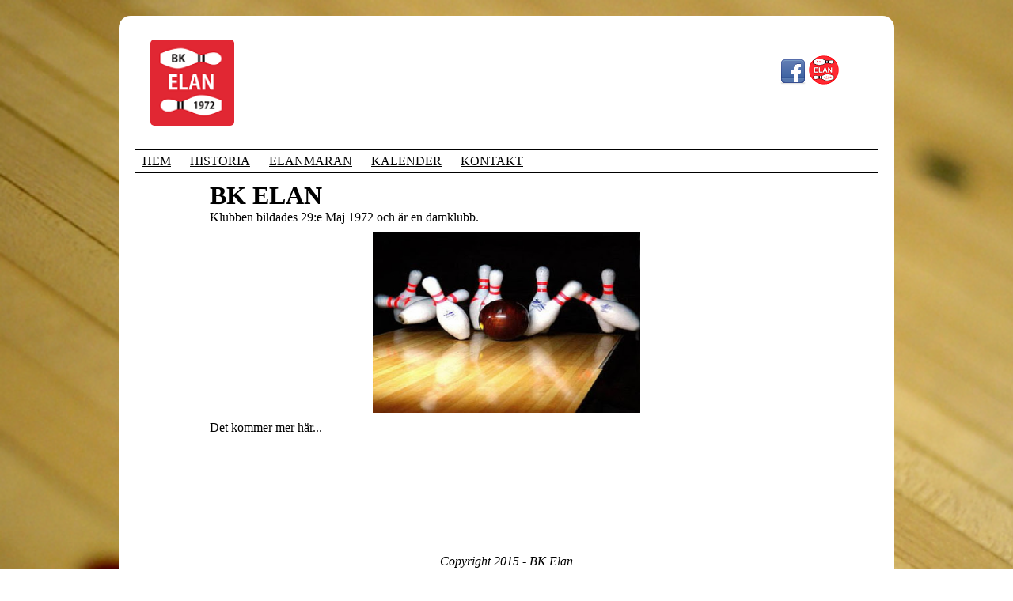

--- FILE ---
content_type: text/html
request_url: http://bk-elan.se/historia.html
body_size: 921
content:
<!DOCTYPE html PUBLIC "-//W3C//DTD XHTML 1.0 Transitional//EN" "http://www.w3.org/TR/xhtml1/DTD/xhtml1-transitional.dtd">
<html xmlns="http://www.w3.org/1999/xhtml"><!-- InstanceBegin template="/Templates/main.dwt" codeOutsideHTMLIsLocked="false" -->
<head>
<meta http-equiv="Content-Type" content="text/html; charset=utf-8" />
<title>Fanpage</title>
<link href="css/main_style.css" rel="stylesheet" type="text/css" />
<link rel="SHORTCUT ICON" href="bilder/favicon.gif"/>
</head>

<body>
	<div id="sidram">
    	<div id="sidomslag">
        
        	<div id="huvud">
                <div id="logga">
                    <img src="bilder/loggan.png" width="106" height="109"  />
            </div>
                <div id="media-icons">
                        <ul>
                            <li><a href="https://www.facebook.com/pages/Bowlingklubben-Elan/229835927029218?ref=bookmarks"><img src="bilder/facebook_32.png"/></a></li>
                            <li><a href="http://www.bk-elan.se"><img src="bilder/logo_icon.png"/></a></li>
                        </ul>
         		 </div>
            </div>
          
			<div id="navigation">
                        <ul>
                            <li><a href="index.html">HEM</a></li>
                            <li><a href="historia.html">HISTORIA</a></li>
                            <li><a href="maran.html">ELANMARAN</a></li>
							<li><a href="Kalender.html">KALENDER</a></li>
                            <li><a href="contact.html">KONTAKT</a></li>
                            <li></li></ul>
                  </div>
			<!-- InstanceBeginEditable name="EditRegion1" -->
			<div id="content">
			  <h1>BK ELAN</h1>
			  <p>Klubben bildades 29:e Maj 1972 och är en damklubb.  </p>
			  <div id="foto1"><img id="foto2" src="bilder/bowling.jpg" alt="strike" width="338" height="228" align="middle" /></div>
			  <p>Det kommer mer här...</p>
			  
			  
		    </div>
			<!-- InstanceEndEditable -->
			<div id="footer">
          <p class="footer-text">Copyright 2015 - BK Elan</p>
                  </div>
               
        
        
    
    
		</div> <!--sidomslag-->
	</div>  <!--sidram-->
</body>
<!-- InstanceEnd --></html>


--- FILE ---
content_type: text/css
request_url: http://bk-elan.se/css/main_style.css
body_size: 931
content:
/* CSS Document */

div, span, article, aside, footer, header, hgroup, nav, section, h1, h2, h3, h4, h5, h6, p, a, ol, ul, li, blockquote, table, tr, th, td, tbody, tfoot, thead {
	margin:0;
	padding:0;
	border:0;
	vertical-align: baseline;
	background: transparent;
}
body{
	background-image:url(../bilder/lanes.png);
	background-size: cover;
	}


#sidram { width:980px; margin: 0 auto; background-color:#FFF; border-radius: 15px; }
#sidomslag {widht:900px; margin: 20px 20px 20px 20px; background-color:#FFF; min-height:850px;}

#huvud { padding: 0 0 10px 0;    background-color:#FFF;}
.middlebox{
	height:96px;
	border: 1px solid white;
	width: 30%;
	margin-top: 30px;
	
	font-size: 26px;
	font-family: bradley hand, cursive;
	clear: both;
	display: inline-block;
}
#logga { margin: 30px 20px; float:left; }
#logga img{
	border-radius: 5px;
}
#media-icons { float:right; }
#media-icons ul li{ display:inline; }
#media-icons ul { margin-right:50px; margin-top: 50px; }

#navigation { clear:both; }
#navigation ul 		{ border-top: 1px solid black; border-bottom: 1px solid black;
					 padding: 5px 0; margin-left: auto; margin-right: auto; }
#navigation ul li	{ display:inline;  }
#navigation ul li a	{ padding: 0 10px; }

#navigation a:link		{color:#000;}
#navigation a:hover		{color:#F60;}
#navigation a:visited	{color:#000;}
#navigation a:active	{color:#000;}
#navigation a:focus		{color:#666;}



#content { width: 750px; margin-left: auto; margin-right: auto; min-height: 275px; margin-top:10px;}
#content-fullwidth {width: 100%; }


#foto1{margin-left: auto;  margin-right: auto; width: 750px;}
#foto2{display: block; margin: 10px auto;}


#footer{ /*background-color: #FFF; */
		clear:both; 
		text-align:center; 
		margin-left: 20px; margin-right: 20px;
		border-top: 1px #ccc solid; 
		
		position:fixed;
		bottom: 1px;
		min-width:900px;
}
.footer-text{
	font-style:italic; text-align:center; 
}
.promo{
  font-style: italic;
  background-color: white;
  text-align: center;
  min-height: 100px;
  border: solid 1px white;
  width: 100%;
  margin-top:20px;
}
.promo1 img{
	margin-top: 20px;
	width:20%;
}
.promo2 img{
	margin-top: 20px;
	width:40%;
}
.promo div{
	 display: inline-block;
	 width: 40%;
	 /*border: solid grey 1px;*/
}
.promo img{
	
}
.text{

}